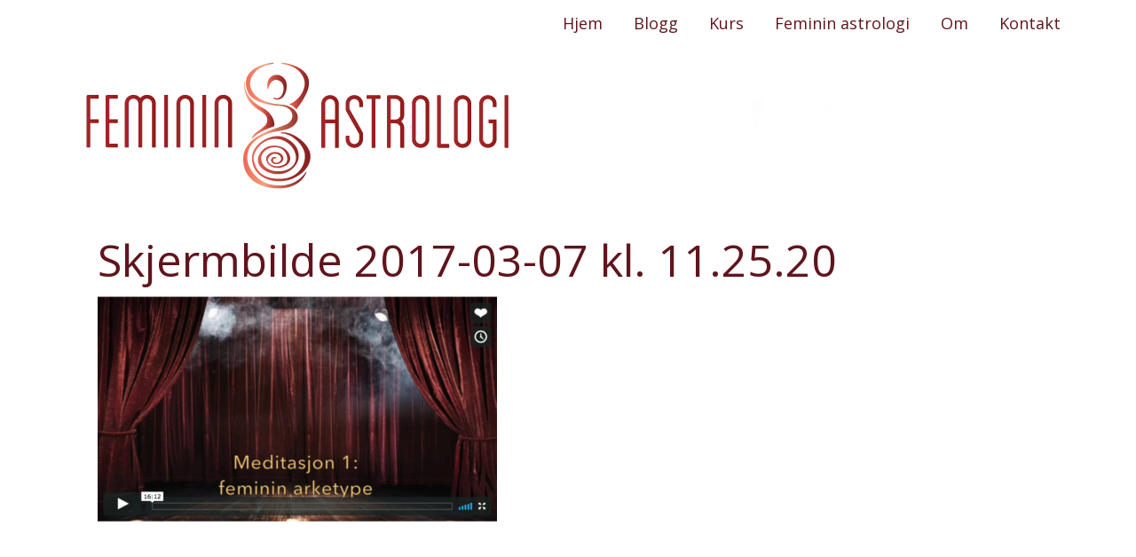

--- FILE ---
content_type: text/plain
request_url: https://www.google-analytics.com/j/collect?v=1&_v=j102&a=38284307&t=pageview&_s=1&dl=https%3A%2F%2Ffemininastrologi.no%2Fkjent-feminin-side%2Fskjermbilde-2017-03-07-kl-11-25-20%2F&ul=en-us%40posix&dt=Skjermbilde%202017-03-07%20kl.%2011.25.20%20-%20Feminin%20Astrologi&sr=1280x720&vp=1280x720&_u=IEBAAEABAAAAACAAI~&jid=1342593403&gjid=386384778&cid=1816918719.1769382667&tid=UA-34962845-1&_gid=1737339027.1769382667&_r=1&_slc=1&z=949644723
body_size: -452
content:
2,cG-87J5J4K6JY